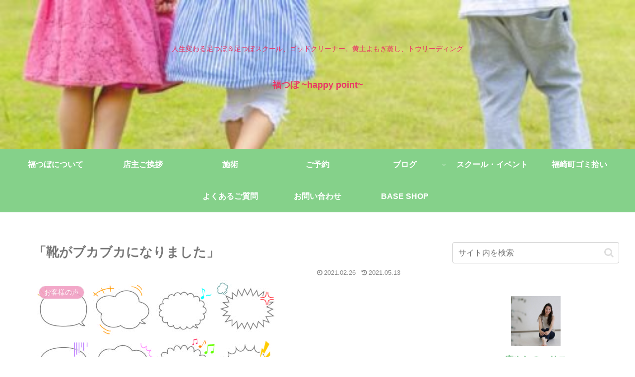

--- FILE ---
content_type: text/html; charset=utf-8
request_url: https://www.google.com/recaptcha/api2/anchor?ar=1&k=6LcOD7crAAAAAPiVmDVJ-GxFnJ7sbdWaC7qVIMu_&co=aHR0cHM6Ly9mdWt1c2FraW5vdHN1Ym8uY29tOjQ0Mw..&hl=en&v=PoyoqOPhxBO7pBk68S4YbpHZ&size=normal&anchor-ms=20000&execute-ms=30000&cb=m2ujrs4e9jpp
body_size: 49332
content:
<!DOCTYPE HTML><html dir="ltr" lang="en"><head><meta http-equiv="Content-Type" content="text/html; charset=UTF-8">
<meta http-equiv="X-UA-Compatible" content="IE=edge">
<title>reCAPTCHA</title>
<style type="text/css">
/* cyrillic-ext */
@font-face {
  font-family: 'Roboto';
  font-style: normal;
  font-weight: 400;
  font-stretch: 100%;
  src: url(//fonts.gstatic.com/s/roboto/v48/KFO7CnqEu92Fr1ME7kSn66aGLdTylUAMa3GUBHMdazTgWw.woff2) format('woff2');
  unicode-range: U+0460-052F, U+1C80-1C8A, U+20B4, U+2DE0-2DFF, U+A640-A69F, U+FE2E-FE2F;
}
/* cyrillic */
@font-face {
  font-family: 'Roboto';
  font-style: normal;
  font-weight: 400;
  font-stretch: 100%;
  src: url(//fonts.gstatic.com/s/roboto/v48/KFO7CnqEu92Fr1ME7kSn66aGLdTylUAMa3iUBHMdazTgWw.woff2) format('woff2');
  unicode-range: U+0301, U+0400-045F, U+0490-0491, U+04B0-04B1, U+2116;
}
/* greek-ext */
@font-face {
  font-family: 'Roboto';
  font-style: normal;
  font-weight: 400;
  font-stretch: 100%;
  src: url(//fonts.gstatic.com/s/roboto/v48/KFO7CnqEu92Fr1ME7kSn66aGLdTylUAMa3CUBHMdazTgWw.woff2) format('woff2');
  unicode-range: U+1F00-1FFF;
}
/* greek */
@font-face {
  font-family: 'Roboto';
  font-style: normal;
  font-weight: 400;
  font-stretch: 100%;
  src: url(//fonts.gstatic.com/s/roboto/v48/KFO7CnqEu92Fr1ME7kSn66aGLdTylUAMa3-UBHMdazTgWw.woff2) format('woff2');
  unicode-range: U+0370-0377, U+037A-037F, U+0384-038A, U+038C, U+038E-03A1, U+03A3-03FF;
}
/* math */
@font-face {
  font-family: 'Roboto';
  font-style: normal;
  font-weight: 400;
  font-stretch: 100%;
  src: url(//fonts.gstatic.com/s/roboto/v48/KFO7CnqEu92Fr1ME7kSn66aGLdTylUAMawCUBHMdazTgWw.woff2) format('woff2');
  unicode-range: U+0302-0303, U+0305, U+0307-0308, U+0310, U+0312, U+0315, U+031A, U+0326-0327, U+032C, U+032F-0330, U+0332-0333, U+0338, U+033A, U+0346, U+034D, U+0391-03A1, U+03A3-03A9, U+03B1-03C9, U+03D1, U+03D5-03D6, U+03F0-03F1, U+03F4-03F5, U+2016-2017, U+2034-2038, U+203C, U+2040, U+2043, U+2047, U+2050, U+2057, U+205F, U+2070-2071, U+2074-208E, U+2090-209C, U+20D0-20DC, U+20E1, U+20E5-20EF, U+2100-2112, U+2114-2115, U+2117-2121, U+2123-214F, U+2190, U+2192, U+2194-21AE, U+21B0-21E5, U+21F1-21F2, U+21F4-2211, U+2213-2214, U+2216-22FF, U+2308-230B, U+2310, U+2319, U+231C-2321, U+2336-237A, U+237C, U+2395, U+239B-23B7, U+23D0, U+23DC-23E1, U+2474-2475, U+25AF, U+25B3, U+25B7, U+25BD, U+25C1, U+25CA, U+25CC, U+25FB, U+266D-266F, U+27C0-27FF, U+2900-2AFF, U+2B0E-2B11, U+2B30-2B4C, U+2BFE, U+3030, U+FF5B, U+FF5D, U+1D400-1D7FF, U+1EE00-1EEFF;
}
/* symbols */
@font-face {
  font-family: 'Roboto';
  font-style: normal;
  font-weight: 400;
  font-stretch: 100%;
  src: url(//fonts.gstatic.com/s/roboto/v48/KFO7CnqEu92Fr1ME7kSn66aGLdTylUAMaxKUBHMdazTgWw.woff2) format('woff2');
  unicode-range: U+0001-000C, U+000E-001F, U+007F-009F, U+20DD-20E0, U+20E2-20E4, U+2150-218F, U+2190, U+2192, U+2194-2199, U+21AF, U+21E6-21F0, U+21F3, U+2218-2219, U+2299, U+22C4-22C6, U+2300-243F, U+2440-244A, U+2460-24FF, U+25A0-27BF, U+2800-28FF, U+2921-2922, U+2981, U+29BF, U+29EB, U+2B00-2BFF, U+4DC0-4DFF, U+FFF9-FFFB, U+10140-1018E, U+10190-1019C, U+101A0, U+101D0-101FD, U+102E0-102FB, U+10E60-10E7E, U+1D2C0-1D2D3, U+1D2E0-1D37F, U+1F000-1F0FF, U+1F100-1F1AD, U+1F1E6-1F1FF, U+1F30D-1F30F, U+1F315, U+1F31C, U+1F31E, U+1F320-1F32C, U+1F336, U+1F378, U+1F37D, U+1F382, U+1F393-1F39F, U+1F3A7-1F3A8, U+1F3AC-1F3AF, U+1F3C2, U+1F3C4-1F3C6, U+1F3CA-1F3CE, U+1F3D4-1F3E0, U+1F3ED, U+1F3F1-1F3F3, U+1F3F5-1F3F7, U+1F408, U+1F415, U+1F41F, U+1F426, U+1F43F, U+1F441-1F442, U+1F444, U+1F446-1F449, U+1F44C-1F44E, U+1F453, U+1F46A, U+1F47D, U+1F4A3, U+1F4B0, U+1F4B3, U+1F4B9, U+1F4BB, U+1F4BF, U+1F4C8-1F4CB, U+1F4D6, U+1F4DA, U+1F4DF, U+1F4E3-1F4E6, U+1F4EA-1F4ED, U+1F4F7, U+1F4F9-1F4FB, U+1F4FD-1F4FE, U+1F503, U+1F507-1F50B, U+1F50D, U+1F512-1F513, U+1F53E-1F54A, U+1F54F-1F5FA, U+1F610, U+1F650-1F67F, U+1F687, U+1F68D, U+1F691, U+1F694, U+1F698, U+1F6AD, U+1F6B2, U+1F6B9-1F6BA, U+1F6BC, U+1F6C6-1F6CF, U+1F6D3-1F6D7, U+1F6E0-1F6EA, U+1F6F0-1F6F3, U+1F6F7-1F6FC, U+1F700-1F7FF, U+1F800-1F80B, U+1F810-1F847, U+1F850-1F859, U+1F860-1F887, U+1F890-1F8AD, U+1F8B0-1F8BB, U+1F8C0-1F8C1, U+1F900-1F90B, U+1F93B, U+1F946, U+1F984, U+1F996, U+1F9E9, U+1FA00-1FA6F, U+1FA70-1FA7C, U+1FA80-1FA89, U+1FA8F-1FAC6, U+1FACE-1FADC, U+1FADF-1FAE9, U+1FAF0-1FAF8, U+1FB00-1FBFF;
}
/* vietnamese */
@font-face {
  font-family: 'Roboto';
  font-style: normal;
  font-weight: 400;
  font-stretch: 100%;
  src: url(//fonts.gstatic.com/s/roboto/v48/KFO7CnqEu92Fr1ME7kSn66aGLdTylUAMa3OUBHMdazTgWw.woff2) format('woff2');
  unicode-range: U+0102-0103, U+0110-0111, U+0128-0129, U+0168-0169, U+01A0-01A1, U+01AF-01B0, U+0300-0301, U+0303-0304, U+0308-0309, U+0323, U+0329, U+1EA0-1EF9, U+20AB;
}
/* latin-ext */
@font-face {
  font-family: 'Roboto';
  font-style: normal;
  font-weight: 400;
  font-stretch: 100%;
  src: url(//fonts.gstatic.com/s/roboto/v48/KFO7CnqEu92Fr1ME7kSn66aGLdTylUAMa3KUBHMdazTgWw.woff2) format('woff2');
  unicode-range: U+0100-02BA, U+02BD-02C5, U+02C7-02CC, U+02CE-02D7, U+02DD-02FF, U+0304, U+0308, U+0329, U+1D00-1DBF, U+1E00-1E9F, U+1EF2-1EFF, U+2020, U+20A0-20AB, U+20AD-20C0, U+2113, U+2C60-2C7F, U+A720-A7FF;
}
/* latin */
@font-face {
  font-family: 'Roboto';
  font-style: normal;
  font-weight: 400;
  font-stretch: 100%;
  src: url(//fonts.gstatic.com/s/roboto/v48/KFO7CnqEu92Fr1ME7kSn66aGLdTylUAMa3yUBHMdazQ.woff2) format('woff2');
  unicode-range: U+0000-00FF, U+0131, U+0152-0153, U+02BB-02BC, U+02C6, U+02DA, U+02DC, U+0304, U+0308, U+0329, U+2000-206F, U+20AC, U+2122, U+2191, U+2193, U+2212, U+2215, U+FEFF, U+FFFD;
}
/* cyrillic-ext */
@font-face {
  font-family: 'Roboto';
  font-style: normal;
  font-weight: 500;
  font-stretch: 100%;
  src: url(//fonts.gstatic.com/s/roboto/v48/KFO7CnqEu92Fr1ME7kSn66aGLdTylUAMa3GUBHMdazTgWw.woff2) format('woff2');
  unicode-range: U+0460-052F, U+1C80-1C8A, U+20B4, U+2DE0-2DFF, U+A640-A69F, U+FE2E-FE2F;
}
/* cyrillic */
@font-face {
  font-family: 'Roboto';
  font-style: normal;
  font-weight: 500;
  font-stretch: 100%;
  src: url(//fonts.gstatic.com/s/roboto/v48/KFO7CnqEu92Fr1ME7kSn66aGLdTylUAMa3iUBHMdazTgWw.woff2) format('woff2');
  unicode-range: U+0301, U+0400-045F, U+0490-0491, U+04B0-04B1, U+2116;
}
/* greek-ext */
@font-face {
  font-family: 'Roboto';
  font-style: normal;
  font-weight: 500;
  font-stretch: 100%;
  src: url(//fonts.gstatic.com/s/roboto/v48/KFO7CnqEu92Fr1ME7kSn66aGLdTylUAMa3CUBHMdazTgWw.woff2) format('woff2');
  unicode-range: U+1F00-1FFF;
}
/* greek */
@font-face {
  font-family: 'Roboto';
  font-style: normal;
  font-weight: 500;
  font-stretch: 100%;
  src: url(//fonts.gstatic.com/s/roboto/v48/KFO7CnqEu92Fr1ME7kSn66aGLdTylUAMa3-UBHMdazTgWw.woff2) format('woff2');
  unicode-range: U+0370-0377, U+037A-037F, U+0384-038A, U+038C, U+038E-03A1, U+03A3-03FF;
}
/* math */
@font-face {
  font-family: 'Roboto';
  font-style: normal;
  font-weight: 500;
  font-stretch: 100%;
  src: url(//fonts.gstatic.com/s/roboto/v48/KFO7CnqEu92Fr1ME7kSn66aGLdTylUAMawCUBHMdazTgWw.woff2) format('woff2');
  unicode-range: U+0302-0303, U+0305, U+0307-0308, U+0310, U+0312, U+0315, U+031A, U+0326-0327, U+032C, U+032F-0330, U+0332-0333, U+0338, U+033A, U+0346, U+034D, U+0391-03A1, U+03A3-03A9, U+03B1-03C9, U+03D1, U+03D5-03D6, U+03F0-03F1, U+03F4-03F5, U+2016-2017, U+2034-2038, U+203C, U+2040, U+2043, U+2047, U+2050, U+2057, U+205F, U+2070-2071, U+2074-208E, U+2090-209C, U+20D0-20DC, U+20E1, U+20E5-20EF, U+2100-2112, U+2114-2115, U+2117-2121, U+2123-214F, U+2190, U+2192, U+2194-21AE, U+21B0-21E5, U+21F1-21F2, U+21F4-2211, U+2213-2214, U+2216-22FF, U+2308-230B, U+2310, U+2319, U+231C-2321, U+2336-237A, U+237C, U+2395, U+239B-23B7, U+23D0, U+23DC-23E1, U+2474-2475, U+25AF, U+25B3, U+25B7, U+25BD, U+25C1, U+25CA, U+25CC, U+25FB, U+266D-266F, U+27C0-27FF, U+2900-2AFF, U+2B0E-2B11, U+2B30-2B4C, U+2BFE, U+3030, U+FF5B, U+FF5D, U+1D400-1D7FF, U+1EE00-1EEFF;
}
/* symbols */
@font-face {
  font-family: 'Roboto';
  font-style: normal;
  font-weight: 500;
  font-stretch: 100%;
  src: url(//fonts.gstatic.com/s/roboto/v48/KFO7CnqEu92Fr1ME7kSn66aGLdTylUAMaxKUBHMdazTgWw.woff2) format('woff2');
  unicode-range: U+0001-000C, U+000E-001F, U+007F-009F, U+20DD-20E0, U+20E2-20E4, U+2150-218F, U+2190, U+2192, U+2194-2199, U+21AF, U+21E6-21F0, U+21F3, U+2218-2219, U+2299, U+22C4-22C6, U+2300-243F, U+2440-244A, U+2460-24FF, U+25A0-27BF, U+2800-28FF, U+2921-2922, U+2981, U+29BF, U+29EB, U+2B00-2BFF, U+4DC0-4DFF, U+FFF9-FFFB, U+10140-1018E, U+10190-1019C, U+101A0, U+101D0-101FD, U+102E0-102FB, U+10E60-10E7E, U+1D2C0-1D2D3, U+1D2E0-1D37F, U+1F000-1F0FF, U+1F100-1F1AD, U+1F1E6-1F1FF, U+1F30D-1F30F, U+1F315, U+1F31C, U+1F31E, U+1F320-1F32C, U+1F336, U+1F378, U+1F37D, U+1F382, U+1F393-1F39F, U+1F3A7-1F3A8, U+1F3AC-1F3AF, U+1F3C2, U+1F3C4-1F3C6, U+1F3CA-1F3CE, U+1F3D4-1F3E0, U+1F3ED, U+1F3F1-1F3F3, U+1F3F5-1F3F7, U+1F408, U+1F415, U+1F41F, U+1F426, U+1F43F, U+1F441-1F442, U+1F444, U+1F446-1F449, U+1F44C-1F44E, U+1F453, U+1F46A, U+1F47D, U+1F4A3, U+1F4B0, U+1F4B3, U+1F4B9, U+1F4BB, U+1F4BF, U+1F4C8-1F4CB, U+1F4D6, U+1F4DA, U+1F4DF, U+1F4E3-1F4E6, U+1F4EA-1F4ED, U+1F4F7, U+1F4F9-1F4FB, U+1F4FD-1F4FE, U+1F503, U+1F507-1F50B, U+1F50D, U+1F512-1F513, U+1F53E-1F54A, U+1F54F-1F5FA, U+1F610, U+1F650-1F67F, U+1F687, U+1F68D, U+1F691, U+1F694, U+1F698, U+1F6AD, U+1F6B2, U+1F6B9-1F6BA, U+1F6BC, U+1F6C6-1F6CF, U+1F6D3-1F6D7, U+1F6E0-1F6EA, U+1F6F0-1F6F3, U+1F6F7-1F6FC, U+1F700-1F7FF, U+1F800-1F80B, U+1F810-1F847, U+1F850-1F859, U+1F860-1F887, U+1F890-1F8AD, U+1F8B0-1F8BB, U+1F8C0-1F8C1, U+1F900-1F90B, U+1F93B, U+1F946, U+1F984, U+1F996, U+1F9E9, U+1FA00-1FA6F, U+1FA70-1FA7C, U+1FA80-1FA89, U+1FA8F-1FAC6, U+1FACE-1FADC, U+1FADF-1FAE9, U+1FAF0-1FAF8, U+1FB00-1FBFF;
}
/* vietnamese */
@font-face {
  font-family: 'Roboto';
  font-style: normal;
  font-weight: 500;
  font-stretch: 100%;
  src: url(//fonts.gstatic.com/s/roboto/v48/KFO7CnqEu92Fr1ME7kSn66aGLdTylUAMa3OUBHMdazTgWw.woff2) format('woff2');
  unicode-range: U+0102-0103, U+0110-0111, U+0128-0129, U+0168-0169, U+01A0-01A1, U+01AF-01B0, U+0300-0301, U+0303-0304, U+0308-0309, U+0323, U+0329, U+1EA0-1EF9, U+20AB;
}
/* latin-ext */
@font-face {
  font-family: 'Roboto';
  font-style: normal;
  font-weight: 500;
  font-stretch: 100%;
  src: url(//fonts.gstatic.com/s/roboto/v48/KFO7CnqEu92Fr1ME7kSn66aGLdTylUAMa3KUBHMdazTgWw.woff2) format('woff2');
  unicode-range: U+0100-02BA, U+02BD-02C5, U+02C7-02CC, U+02CE-02D7, U+02DD-02FF, U+0304, U+0308, U+0329, U+1D00-1DBF, U+1E00-1E9F, U+1EF2-1EFF, U+2020, U+20A0-20AB, U+20AD-20C0, U+2113, U+2C60-2C7F, U+A720-A7FF;
}
/* latin */
@font-face {
  font-family: 'Roboto';
  font-style: normal;
  font-weight: 500;
  font-stretch: 100%;
  src: url(//fonts.gstatic.com/s/roboto/v48/KFO7CnqEu92Fr1ME7kSn66aGLdTylUAMa3yUBHMdazQ.woff2) format('woff2');
  unicode-range: U+0000-00FF, U+0131, U+0152-0153, U+02BB-02BC, U+02C6, U+02DA, U+02DC, U+0304, U+0308, U+0329, U+2000-206F, U+20AC, U+2122, U+2191, U+2193, U+2212, U+2215, U+FEFF, U+FFFD;
}
/* cyrillic-ext */
@font-face {
  font-family: 'Roboto';
  font-style: normal;
  font-weight: 900;
  font-stretch: 100%;
  src: url(//fonts.gstatic.com/s/roboto/v48/KFO7CnqEu92Fr1ME7kSn66aGLdTylUAMa3GUBHMdazTgWw.woff2) format('woff2');
  unicode-range: U+0460-052F, U+1C80-1C8A, U+20B4, U+2DE0-2DFF, U+A640-A69F, U+FE2E-FE2F;
}
/* cyrillic */
@font-face {
  font-family: 'Roboto';
  font-style: normal;
  font-weight: 900;
  font-stretch: 100%;
  src: url(//fonts.gstatic.com/s/roboto/v48/KFO7CnqEu92Fr1ME7kSn66aGLdTylUAMa3iUBHMdazTgWw.woff2) format('woff2');
  unicode-range: U+0301, U+0400-045F, U+0490-0491, U+04B0-04B1, U+2116;
}
/* greek-ext */
@font-face {
  font-family: 'Roboto';
  font-style: normal;
  font-weight: 900;
  font-stretch: 100%;
  src: url(//fonts.gstatic.com/s/roboto/v48/KFO7CnqEu92Fr1ME7kSn66aGLdTylUAMa3CUBHMdazTgWw.woff2) format('woff2');
  unicode-range: U+1F00-1FFF;
}
/* greek */
@font-face {
  font-family: 'Roboto';
  font-style: normal;
  font-weight: 900;
  font-stretch: 100%;
  src: url(//fonts.gstatic.com/s/roboto/v48/KFO7CnqEu92Fr1ME7kSn66aGLdTylUAMa3-UBHMdazTgWw.woff2) format('woff2');
  unicode-range: U+0370-0377, U+037A-037F, U+0384-038A, U+038C, U+038E-03A1, U+03A3-03FF;
}
/* math */
@font-face {
  font-family: 'Roboto';
  font-style: normal;
  font-weight: 900;
  font-stretch: 100%;
  src: url(//fonts.gstatic.com/s/roboto/v48/KFO7CnqEu92Fr1ME7kSn66aGLdTylUAMawCUBHMdazTgWw.woff2) format('woff2');
  unicode-range: U+0302-0303, U+0305, U+0307-0308, U+0310, U+0312, U+0315, U+031A, U+0326-0327, U+032C, U+032F-0330, U+0332-0333, U+0338, U+033A, U+0346, U+034D, U+0391-03A1, U+03A3-03A9, U+03B1-03C9, U+03D1, U+03D5-03D6, U+03F0-03F1, U+03F4-03F5, U+2016-2017, U+2034-2038, U+203C, U+2040, U+2043, U+2047, U+2050, U+2057, U+205F, U+2070-2071, U+2074-208E, U+2090-209C, U+20D0-20DC, U+20E1, U+20E5-20EF, U+2100-2112, U+2114-2115, U+2117-2121, U+2123-214F, U+2190, U+2192, U+2194-21AE, U+21B0-21E5, U+21F1-21F2, U+21F4-2211, U+2213-2214, U+2216-22FF, U+2308-230B, U+2310, U+2319, U+231C-2321, U+2336-237A, U+237C, U+2395, U+239B-23B7, U+23D0, U+23DC-23E1, U+2474-2475, U+25AF, U+25B3, U+25B7, U+25BD, U+25C1, U+25CA, U+25CC, U+25FB, U+266D-266F, U+27C0-27FF, U+2900-2AFF, U+2B0E-2B11, U+2B30-2B4C, U+2BFE, U+3030, U+FF5B, U+FF5D, U+1D400-1D7FF, U+1EE00-1EEFF;
}
/* symbols */
@font-face {
  font-family: 'Roboto';
  font-style: normal;
  font-weight: 900;
  font-stretch: 100%;
  src: url(//fonts.gstatic.com/s/roboto/v48/KFO7CnqEu92Fr1ME7kSn66aGLdTylUAMaxKUBHMdazTgWw.woff2) format('woff2');
  unicode-range: U+0001-000C, U+000E-001F, U+007F-009F, U+20DD-20E0, U+20E2-20E4, U+2150-218F, U+2190, U+2192, U+2194-2199, U+21AF, U+21E6-21F0, U+21F3, U+2218-2219, U+2299, U+22C4-22C6, U+2300-243F, U+2440-244A, U+2460-24FF, U+25A0-27BF, U+2800-28FF, U+2921-2922, U+2981, U+29BF, U+29EB, U+2B00-2BFF, U+4DC0-4DFF, U+FFF9-FFFB, U+10140-1018E, U+10190-1019C, U+101A0, U+101D0-101FD, U+102E0-102FB, U+10E60-10E7E, U+1D2C0-1D2D3, U+1D2E0-1D37F, U+1F000-1F0FF, U+1F100-1F1AD, U+1F1E6-1F1FF, U+1F30D-1F30F, U+1F315, U+1F31C, U+1F31E, U+1F320-1F32C, U+1F336, U+1F378, U+1F37D, U+1F382, U+1F393-1F39F, U+1F3A7-1F3A8, U+1F3AC-1F3AF, U+1F3C2, U+1F3C4-1F3C6, U+1F3CA-1F3CE, U+1F3D4-1F3E0, U+1F3ED, U+1F3F1-1F3F3, U+1F3F5-1F3F7, U+1F408, U+1F415, U+1F41F, U+1F426, U+1F43F, U+1F441-1F442, U+1F444, U+1F446-1F449, U+1F44C-1F44E, U+1F453, U+1F46A, U+1F47D, U+1F4A3, U+1F4B0, U+1F4B3, U+1F4B9, U+1F4BB, U+1F4BF, U+1F4C8-1F4CB, U+1F4D6, U+1F4DA, U+1F4DF, U+1F4E3-1F4E6, U+1F4EA-1F4ED, U+1F4F7, U+1F4F9-1F4FB, U+1F4FD-1F4FE, U+1F503, U+1F507-1F50B, U+1F50D, U+1F512-1F513, U+1F53E-1F54A, U+1F54F-1F5FA, U+1F610, U+1F650-1F67F, U+1F687, U+1F68D, U+1F691, U+1F694, U+1F698, U+1F6AD, U+1F6B2, U+1F6B9-1F6BA, U+1F6BC, U+1F6C6-1F6CF, U+1F6D3-1F6D7, U+1F6E0-1F6EA, U+1F6F0-1F6F3, U+1F6F7-1F6FC, U+1F700-1F7FF, U+1F800-1F80B, U+1F810-1F847, U+1F850-1F859, U+1F860-1F887, U+1F890-1F8AD, U+1F8B0-1F8BB, U+1F8C0-1F8C1, U+1F900-1F90B, U+1F93B, U+1F946, U+1F984, U+1F996, U+1F9E9, U+1FA00-1FA6F, U+1FA70-1FA7C, U+1FA80-1FA89, U+1FA8F-1FAC6, U+1FACE-1FADC, U+1FADF-1FAE9, U+1FAF0-1FAF8, U+1FB00-1FBFF;
}
/* vietnamese */
@font-face {
  font-family: 'Roboto';
  font-style: normal;
  font-weight: 900;
  font-stretch: 100%;
  src: url(//fonts.gstatic.com/s/roboto/v48/KFO7CnqEu92Fr1ME7kSn66aGLdTylUAMa3OUBHMdazTgWw.woff2) format('woff2');
  unicode-range: U+0102-0103, U+0110-0111, U+0128-0129, U+0168-0169, U+01A0-01A1, U+01AF-01B0, U+0300-0301, U+0303-0304, U+0308-0309, U+0323, U+0329, U+1EA0-1EF9, U+20AB;
}
/* latin-ext */
@font-face {
  font-family: 'Roboto';
  font-style: normal;
  font-weight: 900;
  font-stretch: 100%;
  src: url(//fonts.gstatic.com/s/roboto/v48/KFO7CnqEu92Fr1ME7kSn66aGLdTylUAMa3KUBHMdazTgWw.woff2) format('woff2');
  unicode-range: U+0100-02BA, U+02BD-02C5, U+02C7-02CC, U+02CE-02D7, U+02DD-02FF, U+0304, U+0308, U+0329, U+1D00-1DBF, U+1E00-1E9F, U+1EF2-1EFF, U+2020, U+20A0-20AB, U+20AD-20C0, U+2113, U+2C60-2C7F, U+A720-A7FF;
}
/* latin */
@font-face {
  font-family: 'Roboto';
  font-style: normal;
  font-weight: 900;
  font-stretch: 100%;
  src: url(//fonts.gstatic.com/s/roboto/v48/KFO7CnqEu92Fr1ME7kSn66aGLdTylUAMa3yUBHMdazQ.woff2) format('woff2');
  unicode-range: U+0000-00FF, U+0131, U+0152-0153, U+02BB-02BC, U+02C6, U+02DA, U+02DC, U+0304, U+0308, U+0329, U+2000-206F, U+20AC, U+2122, U+2191, U+2193, U+2212, U+2215, U+FEFF, U+FFFD;
}

</style>
<link rel="stylesheet" type="text/css" href="https://www.gstatic.com/recaptcha/releases/PoyoqOPhxBO7pBk68S4YbpHZ/styles__ltr.css">
<script nonce="CDeoW0EDjBtdBVK6WJJAlA" type="text/javascript">window['__recaptcha_api'] = 'https://www.google.com/recaptcha/api2/';</script>
<script type="text/javascript" src="https://www.gstatic.com/recaptcha/releases/PoyoqOPhxBO7pBk68S4YbpHZ/recaptcha__en.js" nonce="CDeoW0EDjBtdBVK6WJJAlA">
      
    </script></head>
<body><div id="rc-anchor-alert" class="rc-anchor-alert"></div>
<input type="hidden" id="recaptcha-token" value="[base64]">
<script type="text/javascript" nonce="CDeoW0EDjBtdBVK6WJJAlA">
      recaptcha.anchor.Main.init("[\x22ainput\x22,[\x22bgdata\x22,\x22\x22,\[base64]/[base64]/[base64]/[base64]/[base64]/[base64]/KGcoTywyNTMsTy5PKSxVRyhPLEMpKTpnKE8sMjUzLEMpLE8pKSxsKSksTykpfSxieT1mdW5jdGlvbihDLE8sdSxsKXtmb3IobD0odT1SKEMpLDApO08+MDtPLS0pbD1sPDw4fFooQyk7ZyhDLHUsbCl9LFVHPWZ1bmN0aW9uKEMsTyl7Qy5pLmxlbmd0aD4xMDQ/[base64]/[base64]/[base64]/[base64]/[base64]/[base64]/[base64]\\u003d\x22,\[base64]\x22,\x22cijCpMKtEgE/w7HCl8KywqFvVcKiw4clw6E4wr04GgxyY8KQwrZJwozCvk3Du8KaPTTCuj3Dm8KnwoBFUmJ0Pz/[base64]/[base64]/Ch8Oyw7E6b3FCLcKeBgfCjBHCl0sBwp3DgMODw4jDszfDqTBRGDFXSMKqwp89EMO7w4lBwpJrHcKfwp/DrMOhw4o7w6nCpRpBNhXCtcOow4pfTcKvw4HDsMKTw7zCqAQvwoJubjUrTV4Sw45Owod3w5p9EsK1H8OYw7LDvUh4DcOXw4vDr8O5JlF1w7nCp17DoXHDrRHCnMK7ZQZ5O8OORMOlw7xfw7LCvUzClMOow7/CqMOPw50GR3RKTcOZRi3Cr8OlMSgWw7sFwqHDkcOJw6HCt8O5wo/Cpzl3w6/CosKzwq1cwqHDjD1MwqPDqMKmw7RMwpsyJcKJE8O0w4XDlk5aaTB3wrfDjMKlwpfCvkPDpFnDgADCqHXCpizDn1kNwqgTVgzCkcKYw4zCgcKgwoVsIiPCjcKUw6nDkVlfFMKcw53CsR5kwqN4Omgywo4ADHbDikAZw6oCH2hjwo3Cu0otwrhlA8KveyPDmWPCkcOrw6/DiMKPSMKJwoswwoLCl8KLwrlIK8OswrDCo8KtBcK+cR3DjsOGPxHDh0ZSIcKTwpfCucOSV8KBWMKMwo7CjXrDmwrDphDCjR7Ck8O6MioAw7hWw7HDrMKbH2/DqnPCqTsgw4HCtMKOPMKWwqcEw7NAwqbChcOcbsOuFkzCt8KKw47DlwzCt3LDucKRw4NwDsONYU0RbsKkK8KOAsKPLUYvHMKowpAlEmbChMKhecO6w58nwosMZ1dtw59LwqfDlcKgf8KEwrQIw7/DjcKnwpHDnWEkRsKgwprDv0/[base64]/DgzXCpg1WwpTClBs3w7/CqcK0VcO6WsKdw5/CoXVRTAfDtVNOwrxHUSDCsgxMw7zDkcKMSl0fwrhZwrolwq0+w6UzL8KLeMOAwp4+wqw6d17DqCwLC8ObwobCiDtpwp4Xwo/DsMKkOsKhDcO7WXQ+wqwMwrjCncOAVcKxH0ZYDMO1GhXDj2rDs27CtcKlM8O0w6sXEsOuw4nCoWoWwp7CqcO6McOwwovCvA3DoXZ1wosLw7s9wp1LwrkEw491Q8KVasKTw6TDl8ORFsKdDwnDrjEZd8OBwpbDmMORw5B3ScOrP8OZwpjDjcKeLFNlw6/CsU/Dr8KCf8OKwqvCtwzCiD9vfsOVEj9XGMOEw6dCw7kawpbCqsORMChbw5nChyfCusKmfiF0wqHCsDrDkcOawrLDswLDnTggKFPDhDkrPcKwwrjClQzDqcO5OxDCtBpWBEtFTsKrTnzDp8OowpNqwp0bw6VSDMKvwrrDrMKywqfDuljCn048LMOnG8ONFl/DlcOVfnsUasOvbXBQHzvDrcOdwqrDp0bDnsKRw6Qrw50bwrgjwog9VknChMOcCMKREcO4WcKLQcKlwp4Bw4JEaDILS0AUw7/DjWfDrmRFw6PCj8OlYgQXP1XDtsKdOVJ8asKQczDDssKeRBwVwrY0woPCvcOFF2vCljPDlsK/wpvCjMK5G03CgE3DijvCmMOjRlPDmgMeLxbCrCpIw4nDosOYcBPDuCcHw6fCj8Kaw4/[base64]/DtCMDw5XDqMOne0rCnyYqdkzDpQQXw7kqQMOvLCnDkTTDmMKoeE8bM0DCuigAw7QfUmACwrxzwogQdmbDrcOfwrPCv0sOQMKhAsKRdcOEbkY9N8KjHMKfwpYaw6zCl2VUChnDpCoYA8KqGVFUDTc8PkULIRTCkXTDpEHDvD8twrQgw69zaMKKAHgiAsKJw5rCs8OMw4/CuXJew6Q7acKVQcOuZX/[base64]/DlCXCksO1IsKgaCJAesOVw6YsJBXChyXCn0JuP8KeFMOnwpnCvx/[base64]/BCkpN8OvLMOMw7IUGFnDjMOawq3DogLCssKoUMKCM8O8ZcK6R3Q6AMKww7fDuhEFwqsuKG7Dki/Dtz7ChsO1UQsawp7DrsODwrbCu8O5woMjw7YXw6kZw7ZBwrkYwqHDtcKgw6hAwoh/MGPCncKiw6IewqVnwqFkCcOtFMK5w5bCv8Onw5YSIH3Dh8Opw7LCh3vDtMKGw6fDl8O/wpk9dsKUS8K1ZsO2XMKywo88b8OJbhZvw5zDjg9rw5Rhw5DDnwfCiMOpYcORFBvDlMKBw4bDpSlbwpIlZEMAw4gXAcKcGsKdwoFuMQcnwptJOgDChnRGdcO/fxEzNMKRw7XCtAhpeMKgWMKtSMO8JBvDslXDh8O2wqnCq8KXw77DkcORSsOYwqAlCsKFw486wp/CqwsVwqxKw7LDlCDDji02P8OgE8OMFQlMwo8YSMK8E8KjVR91TFLDix7DrBHCmkzDu8OqOsKLwpjDmhUhwr58ZsOVFAHCnsKTw794Uwgyw4YWw5UdMMO1wpFKJ0vDjRwawqZpwrB+SEkPw4vDs8OKV0nCvQbCjsKsccOiHsKTIVVVWsKhw5/CncKqwpRmGcKZw7ZKFBodZCPDlsKFwrJ9woI0PMOsw5waDhoLDy/DnD1zwqXCtcKZw5HCpWZMw787TCvCusKFA3tQwqrCoMKiSihTElvDtMOcw54AwrDDr8KmBH0rwptFTcOmYMKGRyDDuSw5w45ww47DhMKFP8OQdxo/w7fCtUJLw7/Dv8OywonCoGUJPQzCjMK2w7VhFFNHMcKVJDBsw55SwpEpQHbDhcO8GMKmwptzw69pwqI7w5FMwr8nw6/DownCkn8TFcOPBzwLZsOICcOrDhDDkSokBlZzPSo0JcKwwr4uw7sdwprDusOdBcK6KsOcw7zCgMOhXHnDlcKdw4/DkwUMwqxDw43Cl8K4FsKAAMKLMSVowo1ITcOrNlwawpbDjTzCrkFCwrdgbh7Dv8KxAEF6KTbDhMOOwrkhOsKIw43CtsO0w4PDizgoWHnDjMKhwr3DkVUywo7DosOaw4ALwqTCtsKRwrXCssKUZTg2wrDCtn3DpBQewovCgsKFwqoAM8K/w6d/JMOEwoM4N8KZwpzCp8KvesOUIMKuw6/[base64]/DnMKeY8OiUsK0ZwLDuTfCiMKgYVkGUcOIS8K1w6vDtX3Dl3oew6TCkcOaIMOdwozChwTDj8Ovw7/Cs8ODBsOUw7bDuQZSwrdqcsKRw6HDv1VURGLDgAhtw7DCn8KnecOOw4nDnsKTHsKfw7t/d8OOYMKmJ8KIFG4cw4lkwr9Dw5RRwpfDkzBNwqt/cmHChFkFwqvDssOxPVg0SnlJeT3Dt8O+wqzCoSt4w7AlNBV2Qkh8wrYrVl8oNGIvE3fCrApew5/[base64]/wpNxw6okQMOywrkQwopUHRpAwrbCrzbDmUA7w4lPQRrCusK6RyolwpMiVsOaUMODwpDDtMKRSnpewpU3wo8NJcOrw447BsKvw6VQN8K/wq1XOsOqwoobWMOxJ8KJFcKUS8OSdcOJYSHCpsKBw5dLwrjDiS7CimXCgMKxwrEZd3EPNx3Cv8KTwp/ChjjDkcKRWsKyJxEDQsK5wr1fP8O5wp1bb8O1wpgfVsOeK8OvwpIGIMKxKcORwqHDg15ww44IfUzDlWnDjMKnwp/[base64]/DhnNvKMOJBAYuZMK8w6srw5XDhMO/[base64]/SXN2L8K6wrZ3w4Jiw4QIDVpJwr8TwoBOaFs2CsOIw63Ch0Jmw6RobzoqUF7DpMK1w41UZsOcKcO+LMOeIcKMwrDChjExw73DhsKScMK/w6RLBsOfShoWLEhQwrhIwoBaHMOHNUHCpRIzd8OWwr3Ci8OQw6llGVnChMKuVBFWJcKlwpLCiMKFw7zCmMOIwoXDt8O1w6vCu3MwTcKzwqdoYi5awr/DvSLDgsOxw6/DkMOdEMOUwqzCusKSwrvCsz1bw4cDYsOKwrVWwo9Yw77DkMOQGm3CpUrChwx0wooMN8OlwpXDp8KWUcOOw7/Cv8KYw7gfOAfDjsOtwq3Cl8OSekLDrV12wpHDhS0lw57CtXHCvUF8f0BNQcOeOEJJWk3DgFnCsMO2wqbCiMOWDUfCjk/[base64]/CjCxTW8K0wq9+e2ovMizCm8KOw6xNC8KKY8OmSzRXw4R4wp3CmHTCjsKbw4bDscK1w7DDqRlGwrzCm10UwrjDk8K1YMObw5DCocK+QVTDi8KtbcKqDsOYw6siL8OwS17CsMK+IBTDusOVwq/DtsObC8Kmw7LCjXzCvMOYSsKNwrMrDifDgcKTPsOdwq4mwotdwrdtMMKDUHdVwrF0w6gNNcK8w4TDlzIKYMODdShGwp/CscOKwp9Cw604w6QrwrfDl8K8acOUAcOiw6pUwqTClzzCs8OTC2pdRcO5G8KSe31ybUPCrMOFDcKiw4UjH8K/wqdHwp9Yw79nZcKBw7nCo8OZw6xQYcKsRsKvdxDCk8O+w5DDnMOHw6LCuWITW8KmwpLCmi4sw67CvcOnNcOMw57DhsOnVnhow6zCrzZSwq7CnsKbJ28oacKgaiLCqMKDwozDijgHb8OPDiXDicK1b1o+G8KgOmJFw43Dun4xw6lFEl/DrcOowpDDhcOLw4rDg8ODS8KKw7/ClMK6EcOaw5XDvMOdwojDiXpLIcKCwpfCosO4w4shOQIrVsOiw5LDkjVRw6RGw7DDq2h/wojDtVnCtcKiw5TDusOHwqfCt8KNS8ODPMKKY8OCw7sPwohvw7V/w4LClMOdw6oLe8KyS1XClgzCqTDDrcKzwpfCvXfClMKjWw5zZgXCvy3DqsOcKcK+T1HCkMKSI3AHcsOTXVjCj8KrHsKDw7NNQ14Twr/DgcKHwqHCuCMKwpvDosKNA8OiI8KgcGTDs3V4ARTDumvDsxzDkg9JwrtFG8KQw69kVcKUMcK9BMOlwpp3JirDscKsw49LZ8OywoNEwrbClD1bw6LDjixsVHt/LwzCnMK6w6tYwqTDq8OdwqFsw4nDs1E+w5gUV8O+SsOYUMKpwo7CvMKHUxrCpQM5wrktwqg4wpsFw4t3a8ObwpPCqmsoVMOHWHvDlcKke33Cs2d8eGjDlgXDnErDnsOPwoFawoZ9HCjDhDMxwrTCoMOAwrw2dsOsPhbDmiPCnMOPw6MZY8OHw5tzWMOmwqPCvMKxwr/Dr8Kpw54Pw5IMScOxwqIPwrnDkhlGB8O0w5PClCBzworChMOYAwZJw7lcwpDCg8Kwwok/KcKjwpA6wpnCssOYJMK8RMOTw5gKE0fDuMOdw7ldCEnDr2jClyc0w5jCjhQ8woLCu8OiaMKlBi1CwozDn8KdeE/DjMKjIVXDikvDtCnDowAoesO3MMKAWMO5w4d5wrMzwr/DncKJwoHCpjDClcONwoYXw5vDqETDnF5pFQxmMGTCnsKPwqgSGMOYwp5YwoYxwq49NcKBw5fClMOPRBIuesOGwq1Rw4vCqC1MKMOgQ2HChMOJJcKsY8KFw5dPw4hsBsOVJsKZJcOKw4XDu8KSw4nCmsK2NDbCkcKzwoAOw4XDkm0Ew6ZpwpvDpkILwp/CiTlgwqzDisOOBAIcRcK2w45oaGPDg1HCgcKBwqcHwr/[base64]/XcK+w4LDrMKmwqvDrAjDvcOPC8Onw6UQKivCoAbCpcOHwrLDvsKBw7fCo13Cs8OXwokSSsKkQcKVXHgUw7hHw5QGPVUzCcONcjjDt2/[base64]/[base64]/Cq8O0w7MyCcK7wo13w6DChcKHAkkcw57DgcOBwqLCpcK8dcKsw6gSCFdnw4gwwqtfI2BQw6MkLsKowqsXOQbDpBx6WHjCg8OYw4vDgcO0w4pGE1zCsCXCnSDDvMO/cDDCgiLCt8Kkw7NuwrrDjcOOfsK6wrIjN1N8woXDv8OceT5JPcOUO8OZf1bCm8O4wqNiVsOaJT5Iw5LChMOtC8Ozw7LCgWXCgx4tSAB0YXbDusKDwozClG8TesOsG8Oaw5HCqMO7McOtw6oJIMOQw7MVwrJTwpPCnMKDUcKnwqHDgcK/H8Omw6vCmsOGw7/DvBDDvjk1wq55BcKew4bCrsKXcsOjw4/Dm8KgejkQw4nCr8KOJ8KyI8Kvwro2FMOXAsK9woodWcKwByhfwrnDl8OdMGwvFsKPwrbCoDNfVy3CncKPGMOTclAPW1jDjMKoHDZDYV8UO8KzWG3DgcOiUMOBA8OdwqXCgMOtdTvCnEVsw7XCk8OQwrfCj8OpaArDswDDisOFwoNCUwTCl8O4w7PCg8KYMcKTw5s8DU/CoH1XPhvDmsOEEhzDrlDDmQpGw6dscD3CunYPw5rDuCskwrDCuMOZw6XCkjLDtMORw40AwrTCjcO1w6gHw6hdwrPDgTfCncOKHWNICcKwGlAAXsOyw4LCmsOGw6nDm8KGw5PCqMO8Yj/[base64]/DlsOGwo3CscOTHxTCocKDw4DDl0EIwrrCqGTDn8OzS8KSwoPCj8K2V2vDrWvCi8KXIsKTwo7CjUp5w7bCvcOXw69XI8KLA2fCmMK/c3dmw4TCsjYbQMOGwrEAYsKSw5ZvwpYxw6Yjwqk5WMKKw4nCp8K9wpvDssKlBkPDj3vDtXzDgkhTwobDpDF7RMOXw7lOPsO5Fgd9EydTC8O/w5TDssK4w7vChsKPbsOVM0liLsKKSC4RwovDrMO5w6/CtcOZw50pw7FtKMOyw7nDsiDDjHssw79Pw6FhwqrCpGMiK1FNwqZ2w7fCg8K2QGQDSsOTw600Q25zw6tZw7YVFEchw5nCr1nDlBUjY8ORQy/CmMODKU4lOGjDucO0wprDjgECbcK5w6PCtT4NE33Cu1XDrnl8w4xac8K7worCp8KVK3wqw6rDqQ7CtjFCwo0Jw6DCvEYAQBgNwqXCu8K3LcKEHx7CjhDDvsO/wpLDkEJfVsKYSUjDlRjClcO8wqhsZB3CsMK/QzAfRSjDtsOFw5M2w7/[base64]/[base64]/DtybDk8KTXMO7M2/Do8KWwq10Qm7DsDPDrMKPQiVww6Z1w55Pw6tkw7LCpsO4UMK5w7HDoMOdZhIpwo0Pw5M/MMO/KXBZwpB6w7nCmcOBZQp6AMOIw7fCj8OjwrXCgxckBcOMLsKAUQcSWH/[base64]/Cu8K9MsKow78MRsK0SMKhV8KRP39qdsOzCG4rbTTCnXjDowY6cMOnw5TDjcKtw6AyCC/DvmIjwobDoj/[base64]/CilrDmi3DsMOWE8OCHilAQx0ZYMKHL8KjLMO5BTc9w4PDtCzDrMOSZsKYwp/CtMOtwq5Hd8KjwoHCuwfCqsKOwrvCnDFowrJGw7PDvcK3w6zCrj7DsDEdw6jCpcKQw49fwoDDoSA4wobCuUoZJsODOsOFw7NOw441w4vCkMOkQwF6w6gMw5HCpzzCg13Dq0/CgFIQw6tUVMKwZzDDqjYUVUYqdsOXwoXClE42w4nDnsOVwo/DqF8FYgZqw6PDrWbDlFsnDwNAQ8OEwrsacsOyw7rDsS0zG8KVwp3ClsKka8OxB8OCwoVFNcOnAhAEU8Osw7nDmMK2wq98w5MKQWrDpwPDocKKwrTDjMO+Lxlef3gaKkvDh3nCtT/DiypFwonCilfCtybCmMOGw542wpw4HUpvB8Oaw5jDpxQywo3CjmpiwqTCuWstw4sOw7g1w4ldwrTCtMODe8O/wpxaYENyw43Dh0/CmcKaZk9sw5XCly8/JcKhKnkRHQhtIcOXwrDDgMKFc8Kgwr3DrxvDmSzChCkFw73Cmg7DugfDgMO+cEYlwoHDuTTDlDnCvMO3T28/aMOtwqlMAT7DusKVw7vDlcK5SsOywrEUYjo+SCTCmyLCh8OvGsKQbkLDqGxXdMKqwpNtw4hAwqrCocOiw43CgMKSBcO/YQ/DmsOXwrLCvx1JwokvbMKXw7tAbsOoAFDDqHbCtjIhL8KedGDDisOtwrPCvRfDjCDCucKFRXJawq7Dh3/CnFLCr2N+MMKQG8OWBU3CpMKAw6jDi8O5IhDCt0MMKcOzI8OFwrZ0w5zCjcO8AcOgw7HCrTfDoRnClE5SW8KkbHUNw6jCsRhUbcKiwqPCl1bCoyMOwod2wqF5KxDCslDDi2TDjDDCiHvDoT7CjsOwwqAfw4Zmw5rCljwVw74EwpXCviLCrsK/wpTChcKzRsO2w75TKjdYwozCvcOgw6kpw77CusKxDwrDoVPDq1jDlsKmYsOTw7s2w65awpouw4srw6dIw7PDocK9LsOJwp/DgcOnbMKaa8O4FMKQAcKkw5fChXdJw7gowr19wpnDqmXDiXvCtzLDsHfDpAjCvCQlVh8/wrjCjUzDrsK1Im0+Kl/CssKEfAzCtgvDhgzDpsKewo7DisOMNUvDm0w8w7ZkwqVqwrRiw79BHMK8UWJQNg/[base64]/Dnz/Cvx45JGNkw7rCtA7ChMKfVVVqdMOpGl3DtsOfw5fCtT3Ck8KmAGJRw6EVwrxNUXXConTDi8Ojw5YJw5DCiTnDvg5ZwpfDvQseJ3Zjw5knw4vDkcK2w6Eow4IfUsOObCIrKywDcVXCpMOywqYzwpZmw7/CnMOFa8KIYcKSXVbCpX/DgMOdTTs8DUJYw5VUO1zDisOTA8KxwrLDggrCkMKEw4fDnMKMwpHCqB3CicKsDlHDh8KNwpfDqcK/w63DvMKsEyHCu1rDu8Onw4rCicOTacKCw7zDtmxQBD8eCcO0IRAhOcKtQMOuK0ttwpTClMO9dcKvXEU5woTChE0UwpohBMKzwqfCpnIzwr83DcKhwqbCqMOCw4jClMKsDMKHSjVLDS/[base64]/DqyRuOTl3woDCsRM6wq0Af2/ChMOHwpjDqDLCvAnCnQEdwrHDvcOGw6Riw6sgaVrCu8KYw73Dl8ObRMOHGMKGwodOw5gufAXDicOZwr7CiCBLbHfCtcO/[base64]/w7JBHybCqWbDr8KbBsKqwqzCnWsxJMKzw6PDrcKxNjQrwovDs8OtcMOFw4TDvXvDiBcQR8K9wp3DvMOUe8KEwrF9w5s0K0TCrMKmHT5gODzCl1vDtsKvw7nCnsOHwr/CncKzbMKHw7HCpUfDrQ/CmGoUwqTCssKTXsK2UsKYM3Jewo0dwq95bSfDpD9Ow6rCsi3CoXB+wrfDkzzDmAVDw4LDnSYlw5Afwq3DgAzCumdsw7jClzlPKiguI3LDrWIHHMO9emPCi8OYQsO6wpp2PsKzwqrCqsKDw7PCoBHDnUYgJmEnb3x8w77DqThtbiDCg3Fywo7CmsOTw6hKL8K8wp/DikV0BsOoHzbCt03Cm1krw4PCmsKnOEpGw4TClA7Cv8OVDsKbw7E/woA3w5srUMOmPcKCw5bDucKTFXJWw5vDgcKvw5IMcMOCw4vCrhjCoMO2w6MKw4bCosKTw7DCosKYw6DCg8KXw5ltwonCrcOib2QnSMK2wqPDqcOVw5QKISQzwrxLb0LCuR7Dv8OYw4/CtcKqVMKlbALDpnIJwoQjwrduwqvCi2fDrsKgRW3DvE7DncOjwrfDpCDCkV3DrMOvw7xfNjbDqV4+wrBsw4lWw6NEEsKOBylUw5/[base64]/DpSjDtkJofMKKWcKBwqHDmcOTworDr8KgdnDDiMOVWVvDnid0RWBPwpNVwoFnw7HClcO1w7bCtMKPwodcWz7DtVlVw6zCq8K9fBhNw4FHw5Nmw7rCs8Kmw6fCrsO7c2UUwpcbwrtqXyDCn8K5w6YLwq5KwqFDUEHDt8KOCHQ+Lm/Dq8KqFsOlwr/[base64]/[base64]/[base64]/C8OgwrFiN8KVcMK6QMKvwqzDtiBKw4xKQGMPCWofYS/DtcKTBCrDicO2SsOHw7LDkBzDucK5WgokG8OEbCAxb8OwMWXDsj5dEcK9w7jCncKOGAbDgmTDuMOJwqDCgMKEfsKtw4DCrwDCvsK+w6Rowpl0EA/DmBIIwrNhwo1LIUdDwpfCn8KtScOHVVfCh3ItwoDDq8O3w5/Do0hBw6jDjcKYAsKQbyd8ZAHCv2oNZMKdwqTDv1QrC0VwaB3CvmLDjTMnwoEdN2bCnDnDhGJEH8Olw7/CkXbDmcO8XFJmw5h+cUNUw6LDs8OCwrE8wpMrw5ZtwoTDkz89eFLCjGBlTcKLAcKhwpXCvDrCjW3CjgwafcKFwoh2DiTCtMOawpPChi7CtcOtw4jDkXR8AT/[base64]/T8KoIMKmeELDucK0IgACw4IZw5LCtMK6QSnCtMO3ZcKwf8KKYsOvccKGN8OFwpvCrgtcwrZAUsOeDcKSw49yw5JUfMOdRMKNe8Ozc8Khw6AjKzHCuEPDusOSwqfDrcOtWsKvw6HDp8Krw5tgbcKVIsO7w4sCw6Zow6p6wpF/[base64]/[base64]/DscODWF/DmwnDosOcVsKBLcKBw6jCg8KfLXJNwpnCgMK+EcKANgbCvHzClcOrwr8EKSnCmVrCr8Ozw5/[base64]/ClFzCrcKyFlPCo8OhMMKQBsKkwonDqyBiLMKWwpnDm8KyEsOswr0Tw4LClhY6w40YdcKZwoXCr8O3TsOzXWHCg0NLcxpOYjrCnwrCj8OuaHo5w6TCiSUrw6HDp8KIw6bDoMOqI07Cpw/DtgDDrnV7NMOGdh8uwrXCnMOqJsO3PEMkZ8KtwqAUw6rClMOla8OzKlDDhU7CksKEGcKrG8KBw5U4w4bCuAt5WsKVw6Q3wodMwoYCwoENwqVMwo7DgcKABH7DhXAjUCnDlgrChz01XyxawowywrXDr8OZwrMcS8KxOFFTP8ORHcKBVMKjwpxGwrx/fMOwPG5uwp3Cr8OnwpHCohZIfU3CkRp1CsOddU/[base64]/[base64]/[base64]/CtnnDt8KDw5M1agRQfk47wqBgw7AewrJXwqFaHmEsGzfCoiMNw5l7wrd0wqPDiMOZwrfCoiLCi8KPPgTDqg7Ch8K7wqRuwqYCYQPDm8KiRQomanw/USbDlRE3w7LDrcOlZMORDMKbHAQ/w794wr/Do8Owwp9gPMO3w4hCS8OLw74aw6kyfRR9w7TDk8O0wo3CpcO9dcO5w6oAwqvDp8Owwqt6woEYwqbDoAoSchPCn8Kxd8Kew6hFY8OSUsKLQDLDucOrKFQ/woXCkcOwbMKMDXnDrx3CrMONbcKdAMOHcsO/wo9Mw5HDoU1Yw5ISesOcw57Dq8OccQI8w4PCiMOHXMKJb2I0woE9aMOjw4pQJsKsacOkw6QSw6TDtloeI8K+B8KlMHbDt8OTRMOlwrrCpAw3Hm9eH0opXT0Yw4PCjHt4ZsOPw7vDlsOJw4/Dp8OFZMO4wqTDisOsw53DkQNjdsOKMwjDkcOhw5ENw6HDocOzPsKEVyrDnBLCkFtuw6HCksKgw79UaXQkIcOgNV/[base64]/DnMK0w6fDsFvCggJBG8OiwptoS8KUEELCvmQvwqbCuMKLwo7DpcOOw7HCkBXCnwPDkcOowrYtwq/CnMOED39wWMOdw5jDlinCiiDCtk7DrMKUERYdA2UMH1Ubw4VSw4AOwp/[base64]/EiTDqH/CpMOaHsOsVMOFw6zDrcKICQd7Tm/Ck0gCIsOme8K2NGYffkA8wo1Kwo/Cp8K7Xzg7VcK1wozDgMOIBsOSwp/DpMKnQUfCjGkiw5EGI2xow4pSw5DDpcKFLcKYTmMLZcKfwrY0RVpxdWjDjsOaw61Pw4/DgizCkBcUXXZ6w4JswrbDqcK6wqU/wojCrTLCicO9bMOLw77DmMOUfErDpT3DjMO5wrxvQhAYw44Kw71qw7nCv2DDrCMHB8OdUQ54wrfDhRvCjcO2esOjLcKqA8K4w7nCmcOOw4dkEixUw43DqsKyw4jDkMKkw4ghbMKKCMKBw7B/w53DonzCv8KWw57CgUPCs355MSnDuMKSw54tw4PDglzCvMOEeMKHDMKYw43Dh8OYw7MiwrfCvTLChcKVw7/CgW7CmcO9csOjEcKwcxfCqsOeW8KyIndRwqxdwqXDnW3Dl8O+w4xLwqdMfUxvw6/DiMOdw43DqcOHwr3DvsKFw5A7wqYPEcOKV8KPw53ClcKgw53DssKxwotJw5zChy5cSUosUsOCw745w5LCnF3DpQ7DvcOew43Diz7DucKawr5Ow5jCg2fDgA1Iw6d1HMKNScK3Rw3DgsKmwrEwD8KrVUorVsKrw4xOw4rCll/DtcOPw7IkCQojw5sIamxNw7pwfcOnOWLDgcKyYVrCn8KXDsKMPwbDpALCq8O/[base64]/M8OPecKfI8KGRwHDmsO6TcO4BMOHbMKVwpPClsKOdhRdw4XCvMKAJ23Ct8KCPcKHJcOTwpxiwoZ9W8KLw4PDt8OMYsOpNQHCtWvCmMK8wpgmwoJ0w5dQw53ClF7Dsi/CoTTCrxbDrMKDW8ObwoXClMOsw6fDsMOOw6zDtW4vNsOCaS7CrSUnw7LDr3hTw5A/GErDvUjCrzDCnsKZcMOFBcOebsOLagEBA3A7woduEcKdw73ClFcGw64ow7TDssKDYsKYw7hXw5DDnBTCuxkTFF/DlEXCsCsGw7l7w6NVSnnCo8OKw5bCjcKxwpMOw7jCp8Omw6RHwoQjTMOldsO/GcK4ScOVw6DCqMKXw63DosK7GWoBAzp4w6XDjMKpLlTClm07CMO4M8OPw7zCtcKXG8ObQMKHwpPDvsOHwofDqMOKPDxww6ZQwrAeOMOPJsObbcORw5poGMKyDWfDpkjDuMKAwqIPF3DDvj7DpsKcZ8OVU8OxEMOkw5VsMcKtcxIJQSfDhk/DsMKgw5FfPlbDhjhDcAphTx0xa8Ogw7XCj8O7eMORZ3I3OWPCo8OCa8ORPsOfwrEDV8KvwpldKMO9woEuIFgJaXVZbGYZFcO5K3/CoGLCnyA4w5l1wpHCosOgEHQTw5Qaa8Kuwr3ChsKZw67Cv8O+w7bDiMO+PcONwqMQwrvChkvDi8KtRsO6fcOFaS7DmWtPw5s0WsOvwrLComUAwqIUYMKeCxTDn8OHw4cJwo3Cv3MOwr/CugB4w4jDoWENwq03wrxoKWPClMK/HcOlw5V+w6nCi8KKw4LCqlPDhcKrYsKJw4XDsMK4dcKlwq7CpU/DrsOwPGHDu0YKcsOdwqLCg8KucBl3w6QdwrIOGycDXsKew4bDqcKJwo/Dr2bCrcOxwoxrBTzCrMOzTsKCwprCkggMwr3Cr8OSwrstCMOPwqlSWsKtEAvChcOWDirDmlDCvwzDiSDDocOQw5BHwr3DslRxEDttw7/DgU3CqjVePgc0U8ONFsKGSnPDn8OjEGlRV2DDkwXDtMOFw78Nwr7CjsKgwrknw540w7jCv1nDsMOGY2vCjkPClnASw4fDoMKGw6JvecKgw43CmhtiwqTCvsKmwodUw4bCjDw2AsKJHTbDnMKqOsOWw5wzw4Q1QU/DoMKKACbCrmJTwo8xSMK3wprDvTnCrcK2wpROwqHDiBstwpk8w4nDvQ3DrnPDv8Kzw4PCuD3CrsKDw5fCtcKHwqIZw7XCri9tTGpiwrhUX8KCbcKhFMOjwqZ9TAHClHPDqS/DnsKKJmvDq8KiwoDCjwkFwqfCk8OBA3rChkkVHsKWZVrDv0sWE3ReK8O8OlYVQxvDkW/CtlLDv8K+wqDDr8OkYMKdEnXCq8OwYmoNQcKfw45VRRPDvyZcUsKnw7nCjcOCXMOYwprCn1nDu8Otw4YjwojDoXTDsMO5w5Byw6sPwoHDjcOpE8KVw7l/woLDumvDhBpLw5vDmwbCminDmcOREsOHXcOSH2pGwrgRwp00wpXCrxZdYFUUwphTd8OqMFAUwrnChmEaLzzCiMOzS8OfwoZewrLCqcOYc8KZw6zDvcKRbCPDssKgQsOkw5TDnnJowpMUw53DvsKNO083wr/CuiIvw77DgwrCoVg+RFTDusKLw6zClw1Ow7DDusOGMANvwrfDqGgJw6LCv3Mow7jCm8KoRcKZw5JSw7sCc8OXPDLDnMKiS8OyRyDDmVJUA0pNIXbDuhl/AljDsMOdFVU8w5oewrILGUkEHMOxwq3Cm0zCm8Oacx7CoMKIO3YUw4hxwr9pcsKHbcO/woc/wq7Cn8OYw7Iawo1bwqguOybDqnLCpMKrCU53w57CoTPChcOAwqQRNcOqw5nCtHwwW8KqJkvCgsOdSMOMw5QFw6JQw5l3wp43I8OHHDgfw603w4vCksOFF38+w67Do2MAHcOiwobCqsOiwq0OR27DmcKxb8OCQB/DtnrCiBrCicKqTgTDuhvCvRHDjMKzwo3Ct200DHgcLDMZUMK+Y8KWw7DCtmPDn0QIw4bCnEBFMGjDsgXDkMOXwp7Cm2xCTcOhwq1Qwp9twqLDpsKdw7kHdsOaIy1lwq1gw4bCv8K7dzI0Hg81w75zwrktwpfCg03CjcKewogvJ8K+w5fChFfCok/DtMKRHjbDnjdeLyjDtsKNRRkBZg7DvsOcdiZkSMOdw7NKGsO3wq7CjxLDpnZCw7VaH1tuw647d2LDpWDCmwTDmMOnw5LChxVmLXvClV42wpXChsKAS3AKI0/[base64]/DhBTCpMKyw71JwqtAE1ZkwoHDrsK6w7HCik1rw5vDh8Klwq9IcG9zwqzDjwLCpi9Lw6DDliTDrTddw6zDqQLClX0vw6vCuS3Dv8OhKMOvdsK8wqnDsDPCq8OKAcKQUCpWwpHDsGjCpsK1wrTDgMKYcMOMwovDunhFCsK/w6bDusKFDMOyw7TCscO1HMKNwrVjw5l5dC4CXMOfK8KMwpp1wpkLwp9makZPJUDDixDDosKOwoExw64Gwr3Dp3hHfHTCjAIhFMOgLHN5ccK5PcKAwofCmsOww7rDng0tZ8OQwqjDgcOlYQPChRgdwrDDpsOVF8K7Mk03w4XDiQ0+fAAdw7QzwrVRL8OwIcKvNB/[base64]/ChMOCTlsIF8K6w5bDhsK9wpJhMHZnDGs3wozCrcKJwoTDssKeWMOSBcODwofDm8OfC0tdwr0/w5pYUExdw43CnD7CkDtpcMOjw6oXIFgAw6jCv8KDOj/DrncgOz9gZMKiZMKowovDlsOsw7YwM8OLwrbDrsOKwrQWcn1yT8Oqw5syfMKkBEzDpH/DjAIMZ8Kowp3DhkwqMDoowr/[base64]/DsgLDqcK0D8K+LFA0wr7CrsK4wrvDksOFw6/DuMKowrTDmsKewpbDpnbDiUssw6N3wrLDpBrDpMK+IXwwUzkbw6UpHkl7wqsde8OyEE99eQnCncKyw47DvcKQwqVMw45ew5hnYmTDr3/[base64]/[base64]/[base64]/ew/DrsORFcKSwolmJsK2w6HDpSAUw60CwqFqQsK/[base64]/PzUQWsOFZsOQQ8Kaa2R8wo7DuBkqw78/HwrCv8Kjwpk3Rw9TwoMhwp/CrsKtI8KsJAsuW1PCsMKcD8OVWsOHbFk4HGjDicKcSsOzw7TDlzDDvFF0VVPCqR09Zmgww7HDnxPDlBnDoXnCpMOhwojDtMORQsO4OMO8wo9iXnFfIMK5w7DCvMK5bMO8cA9+LMKMw5Bpw5HCsT9EwqfCqMO1wqIXw6hNw53CjHXDoAbDuB/CtMK/acOVTDJfw5LCgELDukoyVG/CkX3DtcOhwq7DtMOsQXhkwrPDh8KoZGzCmsOhw4dow79IK8KvI8KPecKKw5INcsOAw4Qrw5nCnUkOBzpaUsOnw4EYbcOPSTt/BXwiesKXQ8OFw7USw5kuwqFFWcOHa8KXE8OICHLCiDIaw7sZw7HDr8KLVRoUfsO6woEnLWvDg1jCnwvDuRRRKgrCkikqVMK8MsKyZk/[base64]/DolAGNMKUSMO+Q8Odw5w7w5ARw4jDmSJUZlHDnWFNw7B5BTtNHMKBw7XDhAgXeHTCikDCucOUNsOpw6LDu8ODQiYyMiBNak/DimjCk2rDhABBw6xaw5F6woddSB4oIsKyZRV5w6paSC/Cj8KvAGvCosKUZcK2ZMKEwoHCt8Klw5Afw4hSwoJqdMOpV8Kgw6PDs8O2woU5CcKBw5NOwr/DmMOXPsOqwqBXwrQQQlJsAmQ4woPCqsKsZcKBw5sQw5DDgMKZFsOvw4TCih/DnXLCpA8cw5B1KsOlworCoMKEw6vCqkHDhwwpQMKLbTkZw6zDrcO1P8OEw4ZQwqFZwqXDnyLCvMOUAcOPdWF0wq5dw6sQTWwEwpQiw53ClDtpw5gcc8KRwr/[base64]/CsBjCicKBw7LCtFnCjjvDn18GacOROXoTDlrDoQFYUFMAwpPCl8OeFTNEQznCisOowoMwDCwABTTDsMOuw57Do8KHw6bDswDDpMORwprCnXBdw5vDlMO8wovDtcOTfm7Cm8KcwqJOwrwNwqDDssKjw79Ew6h3EiJHFsO3Jy7DthTCo8OCT8O/A8K2w4/DuMK4LMOswoxdBMOvN0HCoD5pw48uXsOecMKBWW8fw58kOcKGEUPDk8KhD0nDrMOlNMKiTXzCigJpPCXDggLCtlZuFsOCRzhlw4fDmSTCm8OFwpRfw7p7wrXCmcKJw6RUM03DvsOPw7fDvk/DocOwZsKjw4rCil/CsHrDucOUw7nDi2ZkO8KuGR/CgCbCrcOEw4LCrkllWVfDl3fDnMK7VcKWw4DDjHnDv0rChFtgw7rCmMOvTULCnmAjWT/CnsOFRcKqDUfDpDHDjcKjcMKtG8O6w43DsF8gw73DkMKtDQMmw5/CuCLDoGxdwoNVwq7CvUErIA7CiC/CmB4aCXLDsy3DolDCqgvDgAxZXQAYNhvCjVpZT2Uiw6VXaMOFUgkHW2PDqEJkwo5pdsOWTsOXRV1lb8Ofwr7CrjpudcKMWcOUcsOsw4o6w6Jew7HCg30fwpZkwo/DjBzCosOVO1PCqAMWw5XCkMOHw7wbw7pkw6I+EMKlwqZaw6nDlj/[base64]/ChBd2IR7CosO3woR6FB4pUnnDljLCqkIiwo5+wrvDgSN5wpvCrGzDq3vClcKPQi3Dk13DrgsSZRPCn8KOS0NLw7nDjFPDhAjCpw1pw5vCi8O7wqTDn3ZXw5EqUcOqFcOqwpvCqMOnUsOiZ8O/wpHDtMKTAMOIGMOqIMOCwoXCiMKVw6AQwqvDkyUhw45hwr4Ww4IJwpfChDjDqx3DgMOowrbCgkc/[base64]/[base64]/NcKGQBTDs8ONwoZhbjZwcsK2wpMKw4jCrMOSwrchwpfCnSoww4pDNsOpQcOLwp9Mw47Dv8OTwoLDlkpgJRHDiH9pLMOmwqjDuEMNF8OkMcKcwqXCmyF2DALCjMKVKjzCpxwLK8Olw5PDu8ODMEvDrz7Cl8KcB8KqXlnDvcOCbMOxwpnDoURLwrDCpMOMe8KPZsOqwr/CvzIOYB3DjwXChBN3wro6w5bCp8O3KcKMa8Kvwo5JJU1uwq/Cq8KHw7vCsMO5wow7MgAbA8OIJ8KywpBDbgZcwqx3w47Dk8OKw4oowrPDqQhTwpXCokcew4bDucONJVnDksO+woV8w7/DuW7Co3rDjsKTw5RKwp3DkE/[base64]/DssOpN8Ovc3txIcOmwqFrwr/DuiDDqwU6w5TCksKNB8KNM33DjAlYwpVYw6LDqMKAD0LChV4kE8OlwpbCqcOdecOAwrTCoG3CsU9Ia8KFMDpvU8ONasKUw4lYw6ELw4LDgcKsw4bCsisXw6zCjw9SRsOlw7kIL8KKYhwPGcKVw7vCksOxwo7CsWDCmcOtw5vDm0XCuHHDqiPCjMK/eUbCuBfCjRzCrT9xwokrwq1swoPCizYjwqnDollZw4rCphzCgXHDh0fDkMOHwp8+w6bDkcOUDDDDsCnDrztsHVrDvcOfwrTCtsO5GcKNw4Q+wrnDnjIPw6XCoj1/[base64]/DnGwPw6kyWUDChwdvAsOtw7RIw7nDu8KNbhQ+OsOILcOOwovDm8Kyw6PCs8OtNB7DlsOnfMKlw5LCoCrCrMKnJFp0wpxPw6/DhcKtwrw2AcK3NFzDksKkwpfCmX3DvMKRf8OXw7UCIQsuUgYpEWFpw6fDkcOvWX44wqLDkA4xw4doQMO+wpvCs8Obw63Dr0AmIHkXbGAMJURuw4jDpAwyMcKVw5UDw57DpDdeDcONFsKVRcOGwo7CjsOeUjwO\x22],null,[\x22conf\x22,null,\x226LcOD7crAAAAAPiVmDVJ-GxFnJ7sbdWaC7qVIMu_\x22,0,null,null,null,1,[21,125,63,73,95,87,41,43,42,83,102,105,109,121],[1017145,188],0,null,null,null,null,0,null,0,1,700,1,null,0,\[base64]/76lBhnEnQkZnOKMAhmv8xEZ\x22,0,0,null,null,1,null,0,0,null,null,null,0],\x22https://fukusakinotsubo.com:443\x22,null,[1,1,1],null,null,null,0,3600,[\x22https://www.google.com/intl/en/policies/privacy/\x22,\x22https://www.google.com/intl/en/policies/terms/\x22],\x22vyN9f/kRulY3p7SfJuyonO3KxOtGD3h1y1ir52L6HhM\\u003d\x22,0,0,null,1,1769291654073,0,0,[224],null,[87,209,83,67,198],\x22RC-6mN4OjebPIOgfQ\x22,null,null,null,null,null,\x220dAFcWeA6iT4DInSTkp8WgO2KTpkp0TAO4l5jh3JX5p5VNgawz7bs_o7IecW4m7ywmt5wUWNHusIbHxPyvrW0Cm-oKfiIqzFfBjA\x22,1769374453956]");
    </script></body></html>